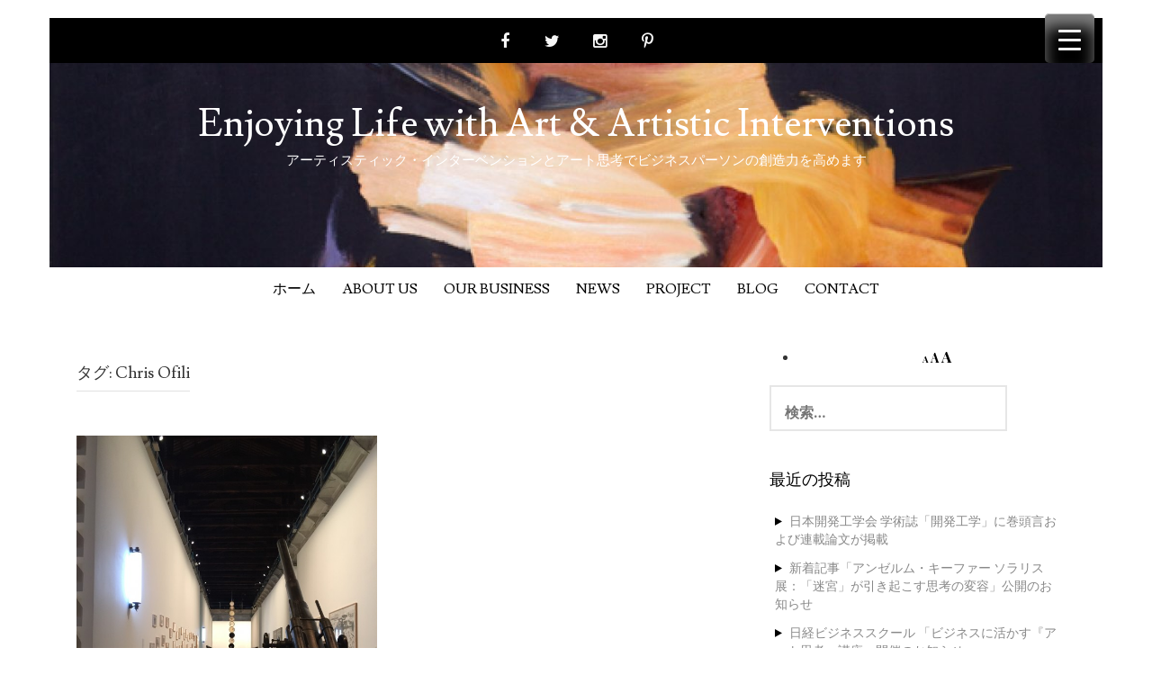

--- FILE ---
content_type: text/html; charset=UTF-8
request_url: https://eandk-associates.jp/tag/chris-ofili/
body_size: 16927
content:
<!DOCTYPE html>
<html lang="ja">
<head>
<meta charset="UTF-8">
<meta name="viewport" content="width=device-width, initial-scale=1">
<link rel="profile" href="http://gmpg.org/xfn/11">
<link rel="pingback" href="https://eandk-associates.jp/wp/xmlrpc.php">
<title>Chris Ofili | Enjoying Life with Art &amp; Artistic Interventions</title>
<meta name='robots' content='max-image-preview:large' />
<link rel='dns-prefetch' href='//www.googletagmanager.com' />
<link rel='dns-prefetch' href='//fonts.googleapis.com' />
<link rel="alternate" type="application/rss+xml" title="Enjoying Life with Art &amp; Artistic Interventions &raquo; フィード" href="https://eandk-associates.jp/feed/" />
<link rel="alternate" type="application/rss+xml" title="Enjoying Life with Art &amp; Artistic Interventions &raquo; コメントフィード" href="https://eandk-associates.jp/comments/feed/" />
<link rel="alternate" type="application/rss+xml" title="Enjoying Life with Art &amp; Artistic Interventions &raquo; Chris Ofili タグのフィード" href="https://eandk-associates.jp/tag/chris-ofili/feed/" />
<!-- SEO SIMPLE PACK 3.6.2 -->
<link rel="canonical" href="https://eandk-associates.jp/tag/chris-ofili/">
<meta property="og:locale" content="ja_JP">
<meta property="og:type" content="website">
<meta property="og:image" content="https://eandk-associates.jp/wp/wp-content/uploads/2023/12/pen-3481061_1280.jpg">
<meta property="og:title" content="Chris Ofili | Enjoying Life with Art &amp; Artistic Interventions">
<meta property="og:url" content="https://eandk-associates.jp/tag/chris-ofili/">
<meta property="og:site_name" content="Enjoying Life with Art &amp; Artistic Interventions">
<meta name="twitter:card" content="summary">
<!-- / SEO SIMPLE PACK -->
<!-- <link rel='stylesheet' id='wp-block-library-css' href='https://eandk-associates.jp/wp/wp-includes/css/dist/block-library/style.min.css?ver=6.6.2' type='text/css' media='all' /> -->
<link rel="stylesheet" type="text/css" href="//eandk-associates.jp/wp/wp-content/cache/wpfc-minified/lpjp64v7/l49k.css" media="all"/>
<style id='classic-theme-styles-inline-css' type='text/css'>
/*! This file is auto-generated */
.wp-block-button__link{color:#fff;background-color:#32373c;border-radius:9999px;box-shadow:none;text-decoration:none;padding:calc(.667em + 2px) calc(1.333em + 2px);font-size:1.125em}.wp-block-file__button{background:#32373c;color:#fff;text-decoration:none}
</style>
<style id='global-styles-inline-css' type='text/css'>
:root{--wp--preset--aspect-ratio--square: 1;--wp--preset--aspect-ratio--4-3: 4/3;--wp--preset--aspect-ratio--3-4: 3/4;--wp--preset--aspect-ratio--3-2: 3/2;--wp--preset--aspect-ratio--2-3: 2/3;--wp--preset--aspect-ratio--16-9: 16/9;--wp--preset--aspect-ratio--9-16: 9/16;--wp--preset--color--black: #000000;--wp--preset--color--cyan-bluish-gray: #abb8c3;--wp--preset--color--white: #ffffff;--wp--preset--color--pale-pink: #f78da7;--wp--preset--color--vivid-red: #cf2e2e;--wp--preset--color--luminous-vivid-orange: #ff6900;--wp--preset--color--luminous-vivid-amber: #fcb900;--wp--preset--color--light-green-cyan: #7bdcb5;--wp--preset--color--vivid-green-cyan: #00d084;--wp--preset--color--pale-cyan-blue: #8ed1fc;--wp--preset--color--vivid-cyan-blue: #0693e3;--wp--preset--color--vivid-purple: #9b51e0;--wp--preset--gradient--vivid-cyan-blue-to-vivid-purple: linear-gradient(135deg,rgba(6,147,227,1) 0%,rgb(155,81,224) 100%);--wp--preset--gradient--light-green-cyan-to-vivid-green-cyan: linear-gradient(135deg,rgb(122,220,180) 0%,rgb(0,208,130) 100%);--wp--preset--gradient--luminous-vivid-amber-to-luminous-vivid-orange: linear-gradient(135deg,rgba(252,185,0,1) 0%,rgba(255,105,0,1) 100%);--wp--preset--gradient--luminous-vivid-orange-to-vivid-red: linear-gradient(135deg,rgba(255,105,0,1) 0%,rgb(207,46,46) 100%);--wp--preset--gradient--very-light-gray-to-cyan-bluish-gray: linear-gradient(135deg,rgb(238,238,238) 0%,rgb(169,184,195) 100%);--wp--preset--gradient--cool-to-warm-spectrum: linear-gradient(135deg,rgb(74,234,220) 0%,rgb(151,120,209) 20%,rgb(207,42,186) 40%,rgb(238,44,130) 60%,rgb(251,105,98) 80%,rgb(254,248,76) 100%);--wp--preset--gradient--blush-light-purple: linear-gradient(135deg,rgb(255,206,236) 0%,rgb(152,150,240) 100%);--wp--preset--gradient--blush-bordeaux: linear-gradient(135deg,rgb(254,205,165) 0%,rgb(254,45,45) 50%,rgb(107,0,62) 100%);--wp--preset--gradient--luminous-dusk: linear-gradient(135deg,rgb(255,203,112) 0%,rgb(199,81,192) 50%,rgb(65,88,208) 100%);--wp--preset--gradient--pale-ocean: linear-gradient(135deg,rgb(255,245,203) 0%,rgb(182,227,212) 50%,rgb(51,167,181) 100%);--wp--preset--gradient--electric-grass: linear-gradient(135deg,rgb(202,248,128) 0%,rgb(113,206,126) 100%);--wp--preset--gradient--midnight: linear-gradient(135deg,rgb(2,3,129) 0%,rgb(40,116,252) 100%);--wp--preset--font-size--small: 13px;--wp--preset--font-size--medium: 20px;--wp--preset--font-size--large: 36px;--wp--preset--font-size--x-large: 42px;--wp--preset--spacing--20: 0.44rem;--wp--preset--spacing--30: 0.67rem;--wp--preset--spacing--40: 1rem;--wp--preset--spacing--50: 1.5rem;--wp--preset--spacing--60: 2.25rem;--wp--preset--spacing--70: 3.38rem;--wp--preset--spacing--80: 5.06rem;--wp--preset--shadow--natural: 6px 6px 9px rgba(0, 0, 0, 0.2);--wp--preset--shadow--deep: 12px 12px 50px rgba(0, 0, 0, 0.4);--wp--preset--shadow--sharp: 6px 6px 0px rgba(0, 0, 0, 0.2);--wp--preset--shadow--outlined: 6px 6px 0px -3px rgba(255, 255, 255, 1), 6px 6px rgba(0, 0, 0, 1);--wp--preset--shadow--crisp: 6px 6px 0px rgba(0, 0, 0, 1);}:where(.is-layout-flex){gap: 0.5em;}:where(.is-layout-grid){gap: 0.5em;}body .is-layout-flex{display: flex;}.is-layout-flex{flex-wrap: wrap;align-items: center;}.is-layout-flex > :is(*, div){margin: 0;}body .is-layout-grid{display: grid;}.is-layout-grid > :is(*, div){margin: 0;}:where(.wp-block-columns.is-layout-flex){gap: 2em;}:where(.wp-block-columns.is-layout-grid){gap: 2em;}:where(.wp-block-post-template.is-layout-flex){gap: 1.25em;}:where(.wp-block-post-template.is-layout-grid){gap: 1.25em;}.has-black-color{color: var(--wp--preset--color--black) !important;}.has-cyan-bluish-gray-color{color: var(--wp--preset--color--cyan-bluish-gray) !important;}.has-white-color{color: var(--wp--preset--color--white) !important;}.has-pale-pink-color{color: var(--wp--preset--color--pale-pink) !important;}.has-vivid-red-color{color: var(--wp--preset--color--vivid-red) !important;}.has-luminous-vivid-orange-color{color: var(--wp--preset--color--luminous-vivid-orange) !important;}.has-luminous-vivid-amber-color{color: var(--wp--preset--color--luminous-vivid-amber) !important;}.has-light-green-cyan-color{color: var(--wp--preset--color--light-green-cyan) !important;}.has-vivid-green-cyan-color{color: var(--wp--preset--color--vivid-green-cyan) !important;}.has-pale-cyan-blue-color{color: var(--wp--preset--color--pale-cyan-blue) !important;}.has-vivid-cyan-blue-color{color: var(--wp--preset--color--vivid-cyan-blue) !important;}.has-vivid-purple-color{color: var(--wp--preset--color--vivid-purple) !important;}.has-black-background-color{background-color: var(--wp--preset--color--black) !important;}.has-cyan-bluish-gray-background-color{background-color: var(--wp--preset--color--cyan-bluish-gray) !important;}.has-white-background-color{background-color: var(--wp--preset--color--white) !important;}.has-pale-pink-background-color{background-color: var(--wp--preset--color--pale-pink) !important;}.has-vivid-red-background-color{background-color: var(--wp--preset--color--vivid-red) !important;}.has-luminous-vivid-orange-background-color{background-color: var(--wp--preset--color--luminous-vivid-orange) !important;}.has-luminous-vivid-amber-background-color{background-color: var(--wp--preset--color--luminous-vivid-amber) !important;}.has-light-green-cyan-background-color{background-color: var(--wp--preset--color--light-green-cyan) !important;}.has-vivid-green-cyan-background-color{background-color: var(--wp--preset--color--vivid-green-cyan) !important;}.has-pale-cyan-blue-background-color{background-color: var(--wp--preset--color--pale-cyan-blue) !important;}.has-vivid-cyan-blue-background-color{background-color: var(--wp--preset--color--vivid-cyan-blue) !important;}.has-vivid-purple-background-color{background-color: var(--wp--preset--color--vivid-purple) !important;}.has-black-border-color{border-color: var(--wp--preset--color--black) !important;}.has-cyan-bluish-gray-border-color{border-color: var(--wp--preset--color--cyan-bluish-gray) !important;}.has-white-border-color{border-color: var(--wp--preset--color--white) !important;}.has-pale-pink-border-color{border-color: var(--wp--preset--color--pale-pink) !important;}.has-vivid-red-border-color{border-color: var(--wp--preset--color--vivid-red) !important;}.has-luminous-vivid-orange-border-color{border-color: var(--wp--preset--color--luminous-vivid-orange) !important;}.has-luminous-vivid-amber-border-color{border-color: var(--wp--preset--color--luminous-vivid-amber) !important;}.has-light-green-cyan-border-color{border-color: var(--wp--preset--color--light-green-cyan) !important;}.has-vivid-green-cyan-border-color{border-color: var(--wp--preset--color--vivid-green-cyan) !important;}.has-pale-cyan-blue-border-color{border-color: var(--wp--preset--color--pale-cyan-blue) !important;}.has-vivid-cyan-blue-border-color{border-color: var(--wp--preset--color--vivid-cyan-blue) !important;}.has-vivid-purple-border-color{border-color: var(--wp--preset--color--vivid-purple) !important;}.has-vivid-cyan-blue-to-vivid-purple-gradient-background{background: var(--wp--preset--gradient--vivid-cyan-blue-to-vivid-purple) !important;}.has-light-green-cyan-to-vivid-green-cyan-gradient-background{background: var(--wp--preset--gradient--light-green-cyan-to-vivid-green-cyan) !important;}.has-luminous-vivid-amber-to-luminous-vivid-orange-gradient-background{background: var(--wp--preset--gradient--luminous-vivid-amber-to-luminous-vivid-orange) !important;}.has-luminous-vivid-orange-to-vivid-red-gradient-background{background: var(--wp--preset--gradient--luminous-vivid-orange-to-vivid-red) !important;}.has-very-light-gray-to-cyan-bluish-gray-gradient-background{background: var(--wp--preset--gradient--very-light-gray-to-cyan-bluish-gray) !important;}.has-cool-to-warm-spectrum-gradient-background{background: var(--wp--preset--gradient--cool-to-warm-spectrum) !important;}.has-blush-light-purple-gradient-background{background: var(--wp--preset--gradient--blush-light-purple) !important;}.has-blush-bordeaux-gradient-background{background: var(--wp--preset--gradient--blush-bordeaux) !important;}.has-luminous-dusk-gradient-background{background: var(--wp--preset--gradient--luminous-dusk) !important;}.has-pale-ocean-gradient-background{background: var(--wp--preset--gradient--pale-ocean) !important;}.has-electric-grass-gradient-background{background: var(--wp--preset--gradient--electric-grass) !important;}.has-midnight-gradient-background{background: var(--wp--preset--gradient--midnight) !important;}.has-small-font-size{font-size: var(--wp--preset--font-size--small) !important;}.has-medium-font-size{font-size: var(--wp--preset--font-size--medium) !important;}.has-large-font-size{font-size: var(--wp--preset--font-size--large) !important;}.has-x-large-font-size{font-size: var(--wp--preset--font-size--x-large) !important;}
:where(.wp-block-post-template.is-layout-flex){gap: 1.25em;}:where(.wp-block-post-template.is-layout-grid){gap: 1.25em;}
:where(.wp-block-columns.is-layout-flex){gap: 2em;}:where(.wp-block-columns.is-layout-grid){gap: 2em;}
:root :where(.wp-block-pullquote){font-size: 1.5em;line-height: 1.6;}
</style>
<!-- <link rel='stylesheet' id='contact-form-7-css' href='https://eandk-associates.jp/wp/wp-content/plugins/contact-form-7/includes/css/styles.css?ver=6.0.6' type='text/css' media='all' /> -->
<link rel="stylesheet" type="text/css" href="//eandk-associates.jp/wp/wp-content/cache/wpfc-minified/kenl37wr/l49k.css" media="all"/>
<style id='responsive-menu-inline-css' type='text/css'>
/** This file is major component of this plugin so please don't try to edit here. */
#rmp_menu_trigger-3169 {
width: 55px;
height: 55px;
position: fixed;
top: 15px;
border-radius: 5px;
display: none;
text-decoration: none;
right: 5%;
background: #000;
transition: transform 0.5s, background-color 0.5s;
}
#rmp_menu_trigger-3169:hover, #rmp_menu_trigger-3169:focus {
background: #000;
text-decoration: unset;
}
#rmp_menu_trigger-3169.is-active {
background: #000;
}
#rmp_menu_trigger-3169 .rmp-trigger-box {
width: 25px;
color: #fff;
}
#rmp_menu_trigger-3169 .rmp-trigger-icon-active, #rmp_menu_trigger-3169 .rmp-trigger-text-open {
display: none;
}
#rmp_menu_trigger-3169.is-active .rmp-trigger-icon-active, #rmp_menu_trigger-3169.is-active .rmp-trigger-text-open {
display: inline;
}
#rmp_menu_trigger-3169.is-active .rmp-trigger-icon-inactive, #rmp_menu_trigger-3169.is-active .rmp-trigger-text {
display: none;
}
#rmp_menu_trigger-3169 .rmp-trigger-label {
color: #fff;
pointer-events: none;
line-height: 13px;
font-family: inherit;
font-size: 14px;
display: inline;
text-transform: inherit;
}
#rmp_menu_trigger-3169 .rmp-trigger-label.rmp-trigger-label-top {
display: block;
margin-bottom: 12px;
}
#rmp_menu_trigger-3169 .rmp-trigger-label.rmp-trigger-label-bottom {
display: block;
margin-top: 12px;
}
#rmp_menu_trigger-3169 .responsive-menu-pro-inner {
display: block;
}
#rmp_menu_trigger-3169 .rmp-trigger-icon-inactive .rmp-font-icon {
color: #fff;
}
#rmp_menu_trigger-3169 .responsive-menu-pro-inner, #rmp_menu_trigger-3169 .responsive-menu-pro-inner::before, #rmp_menu_trigger-3169 .responsive-menu-pro-inner::after {
width: 25px;
height: 3px;
background-color: #fff;
border-radius: 4px;
position: absolute;
}
#rmp_menu_trigger-3169 .rmp-trigger-icon-active .rmp-font-icon {
color: #fff;
}
#rmp_menu_trigger-3169.is-active .responsive-menu-pro-inner, #rmp_menu_trigger-3169.is-active .responsive-menu-pro-inner::before, #rmp_menu_trigger-3169.is-active .responsive-menu-pro-inner::after {
background-color: #fff;
}
#rmp_menu_trigger-3169:hover .rmp-trigger-icon-inactive .rmp-font-icon {
color: #fff;
}
#rmp_menu_trigger-3169:not(.is-active):hover .responsive-menu-pro-inner, #rmp_menu_trigger-3169:not(.is-active):hover .responsive-menu-pro-inner::before, #rmp_menu_trigger-3169:not(.is-active):hover .responsive-menu-pro-inner::after {
background-color: #fff;
}
#rmp_menu_trigger-3169 .responsive-menu-pro-inner::before {
top: 10px;
}
#rmp_menu_trigger-3169 .responsive-menu-pro-inner::after {
bottom: 10px;
}
#rmp_menu_trigger-3169.is-active .responsive-menu-pro-inner::after {
bottom: 0;
}
/* Hamburger menu styling */
@media screen and (max-width: 8000px) {
/** Menu Title Style */
/** Menu Additional Content Style */
#rmp_menu_trigger-3169 {
display: block;
}
#rmp-container-3169 {
position: fixed;
top: 0;
margin: 0;
transition: transform 0.5s;
overflow: auto;
display: block;
width: 75%;
background-color: #212121;
background-image: url("");
height: 100%;
left: 0;
padding-top: 0px;
padding-left: 0px;
padding-bottom: 0px;
padding-right: 0px;
}
#rmp-menu-wrap-3169 {
padding-top: 0px;
padding-left: 0px;
padding-bottom: 0px;
padding-right: 0px;
background-color: #212121;
}
#rmp-menu-wrap-3169 .rmp-menu, #rmp-menu-wrap-3169 .rmp-submenu {
width: 100%;
box-sizing: border-box;
margin: 0;
padding: 0;
}
#rmp-menu-wrap-3169 .rmp-submenu-depth-1 .rmp-menu-item-link {
padding-left: 10%;
}
#rmp-menu-wrap-3169 .rmp-submenu-depth-2 .rmp-menu-item-link {
padding-left: 15%;
}
#rmp-menu-wrap-3169 .rmp-submenu-depth-3 .rmp-menu-item-link {
padding-left: 20%;
}
#rmp-menu-wrap-3169 .rmp-submenu-depth-4 .rmp-menu-item-link {
padding-left: 25%;
}
#rmp-menu-wrap-3169 .rmp-submenu.rmp-submenu-open {
display: block;
}
#rmp-menu-wrap-3169 .rmp-menu-item {
width: 100%;
list-style: none;
margin: 0;
}
#rmp-menu-wrap-3169 .rmp-menu-item-link {
height: 40px;
line-height: 40px;
font-size: 13px;
border-bottom: 1px solid #212121;
font-family: inherit;
color: #fff;
text-align: left;
background-color: #212121;
font-weight: normal;
letter-spacing: 0px;
display: block;
box-sizing: border-box;
width: 100%;
text-decoration: none;
position: relative;
overflow: hidden;
transition: background-color 0.5s, border-color 0.5s, 0.5s;
padding: 0 5%;
padding-right: 50px;
}
#rmp-menu-wrap-3169 .rmp-menu-item-link:after, #rmp-menu-wrap-3169 .rmp-menu-item-link:before {
display: none;
}
#rmp-menu-wrap-3169 .rmp-menu-item-link:hover, #rmp-menu-wrap-3169 .rmp-menu-item-link:focus {
color: #fff;
border-color: #212121;
background-color: #3f3f3f;
}
#rmp-menu-wrap-3169 .rmp-menu-item-link:focus {
outline: none;
border-color: unset;
box-shadow: unset;
}
#rmp-menu-wrap-3169 .rmp-menu-item-link .rmp-font-icon {
height: 40px;
line-height: 40px;
margin-right: 10px;
font-size: 13px;
}
#rmp-menu-wrap-3169 .rmp-menu-current-item .rmp-menu-item-link {
color: #fff;
border-color: #212121;
background-color: #212121;
}
#rmp-menu-wrap-3169 .rmp-menu-current-item .rmp-menu-item-link:hover, #rmp-menu-wrap-3169 .rmp-menu-current-item .rmp-menu-item-link:focus {
color: #fff;
border-color: #3f3f3f;
background-color: #3f3f3f;
}
#rmp-menu-wrap-3169 .rmp-menu-subarrow {
position: absolute;
top: 0;
bottom: 0;
text-align: center;
overflow: hidden;
background-size: cover;
overflow: hidden;
right: 0;
border-left-style: solid;
border-left-color: #212121;
border-left-width: 1px;
height: 39px;
width: 40px;
color: #fff;
background-color: #212121;
}
#rmp-menu-wrap-3169 .rmp-menu-subarrow svg {
fill: #fff;
}
#rmp-menu-wrap-3169 .rmp-menu-subarrow:hover {
color: #fff;
border-color: #3f3f3f;
background-color: #3f3f3f;
}
#rmp-menu-wrap-3169 .rmp-menu-subarrow:hover svg {
fill: #fff;
}
#rmp-menu-wrap-3169 .rmp-menu-subarrow .rmp-font-icon {
margin-right: unset;
}
#rmp-menu-wrap-3169 .rmp-menu-subarrow * {
vertical-align: middle;
line-height: 39px;
}
#rmp-menu-wrap-3169 .rmp-menu-subarrow-active {
display: block;
background-size: cover;
color: #fff;
border-color: #212121;
background-color: #212121;
}
#rmp-menu-wrap-3169 .rmp-menu-subarrow-active svg {
fill: #fff;
}
#rmp-menu-wrap-3169 .rmp-menu-subarrow-active:hover {
color: #fff;
border-color: #3f3f3f;
background-color: #3f3f3f;
}
#rmp-menu-wrap-3169 .rmp-menu-subarrow-active:hover svg {
fill: #fff;
}
#rmp-menu-wrap-3169 .rmp-submenu {
display: none;
}
#rmp-menu-wrap-3169 .rmp-submenu .rmp-menu-item-link {
height: 40px;
line-height: 40px;
letter-spacing: 0px;
font-size: 13px;
border-bottom: 1px solid #212121;
font-family: inherit;
font-weight: normal;
color: #fff;
text-align: left;
background-color: #212121;
}
#rmp-menu-wrap-3169 .rmp-submenu .rmp-menu-item-link:hover, #rmp-menu-wrap-3169 .rmp-submenu .rmp-menu-item-link:focus {
color: #fff;
border-color: #212121;
background-color: #3f3f3f;
}
#rmp-menu-wrap-3169 .rmp-submenu .rmp-menu-current-item .rmp-menu-item-link {
color: #fff;
border-color: #212121;
background-color: #212121;
}
#rmp-menu-wrap-3169 .rmp-submenu .rmp-menu-current-item .rmp-menu-item-link:hover, #rmp-menu-wrap-3169 .rmp-submenu .rmp-menu-current-item .rmp-menu-item-link:focus {
color: #fff;
border-color: #3f3f3f;
background-color: #3f3f3f;
}
#rmp-menu-wrap-3169 .rmp-submenu .rmp-menu-subarrow {
right: 0;
border-right: unset;
border-left-style: solid;
border-left-color: #212121;
border-left-width: 1px;
height: 39px;
line-height: 39px;
width: 40px;
color: #fff;
background-color: #212121;
}
#rmp-menu-wrap-3169 .rmp-submenu .rmp-menu-subarrow:hover {
color: #fff;
border-color: #3f3f3f;
background-color: #3f3f3f;
}
#rmp-menu-wrap-3169 .rmp-submenu .rmp-menu-subarrow-active {
color: #fff;
border-color: #212121;
background-color: #212121;
}
#rmp-menu-wrap-3169 .rmp-submenu .rmp-menu-subarrow-active:hover {
color: #fff;
border-color: #3f3f3f;
background-color: #3f3f3f;
}
#rmp-menu-wrap-3169 .rmp-menu-item-description {
margin: 0;
padding: 5px 5%;
opacity: 0.8;
color: #fff;
}
#rmp-search-box-3169 {
display: block;
padding-top: 0px;
padding-left: 5%;
padding-bottom: 0px;
padding-right: 5%;
}
#rmp-search-box-3169 .rmp-search-form {
margin: 0;
}
#rmp-search-box-3169 .rmp-search-box {
background: #fff;
border: 1px solid #dadada;
color: #333;
width: 100%;
padding: 0 5%;
border-radius: 30px;
height: 45px;
-webkit-appearance: none;
}
#rmp-search-box-3169 .rmp-search-box::placeholder {
color: #C7C7CD;
}
#rmp-search-box-3169 .rmp-search-box:focus {
background-color: #fff;
outline: 2px solid #dadada;
color: #333;
}
#rmp-menu-title-3169 {
background-color: #212121;
color: #fff;
text-align: left;
font-size: 13px;
padding-top: 10%;
padding-left: 5%;
padding-bottom: 0%;
padding-right: 5%;
font-weight: 400;
transition: background-color 0.5s, border-color 0.5s, color 0.5s;
}
#rmp-menu-title-3169:hover {
background-color: #212121;
color: #fff;
}
#rmp-menu-title-3169 > .rmp-menu-title-link {
color: #fff;
width: 100%;
background-color: unset;
text-decoration: none;
}
#rmp-menu-title-3169 > .rmp-menu-title-link:hover {
color: #fff;
}
#rmp-menu-title-3169 .rmp-font-icon {
font-size: 13px;
}
#rmp-menu-additional-content-3169 {
padding-top: 0px;
padding-left: 5%;
padding-bottom: 0px;
padding-right: 5%;
color: #fff;
text-align: center;
font-size: 16px;
}
}
/**
This file contents common styling of menus.
*/
.rmp-container {
display: none;
visibility: visible;
padding: 0px 0px 0px 0px;
z-index: 99998;
transition: all 0.3s;
/** Scrolling bar in menu setting box **/
}
.rmp-container.rmp-fade-top, .rmp-container.rmp-fade-left, .rmp-container.rmp-fade-right, .rmp-container.rmp-fade-bottom {
display: none;
}
.rmp-container.rmp-slide-left, .rmp-container.rmp-push-left {
transform: translateX(-100%);
-ms-transform: translateX(-100%);
-webkit-transform: translateX(-100%);
-moz-transform: translateX(-100%);
}
.rmp-container.rmp-slide-left.rmp-menu-open, .rmp-container.rmp-push-left.rmp-menu-open {
transform: translateX(0);
-ms-transform: translateX(0);
-webkit-transform: translateX(0);
-moz-transform: translateX(0);
}
.rmp-container.rmp-slide-right, .rmp-container.rmp-push-right {
transform: translateX(100%);
-ms-transform: translateX(100%);
-webkit-transform: translateX(100%);
-moz-transform: translateX(100%);
}
.rmp-container.rmp-slide-right.rmp-menu-open, .rmp-container.rmp-push-right.rmp-menu-open {
transform: translateX(0);
-ms-transform: translateX(0);
-webkit-transform: translateX(0);
-moz-transform: translateX(0);
}
.rmp-container.rmp-slide-top, .rmp-container.rmp-push-top {
transform: translateY(-100%);
-ms-transform: translateY(-100%);
-webkit-transform: translateY(-100%);
-moz-transform: translateY(-100%);
}
.rmp-container.rmp-slide-top.rmp-menu-open, .rmp-container.rmp-push-top.rmp-menu-open {
transform: translateY(0);
-ms-transform: translateY(0);
-webkit-transform: translateY(0);
-moz-transform: translateY(0);
}
.rmp-container.rmp-slide-bottom, .rmp-container.rmp-push-bottom {
transform: translateY(100%);
-ms-transform: translateY(100%);
-webkit-transform: translateY(100%);
-moz-transform: translateY(100%);
}
.rmp-container.rmp-slide-bottom.rmp-menu-open, .rmp-container.rmp-push-bottom.rmp-menu-open {
transform: translateX(0);
-ms-transform: translateX(0);
-webkit-transform: translateX(0);
-moz-transform: translateX(0);
}
.rmp-container::-webkit-scrollbar {
width: 0px;
}
.rmp-container ::-webkit-scrollbar-track {
box-shadow: inset 0 0 5px transparent;
}
.rmp-container ::-webkit-scrollbar-thumb {
background: transparent;
}
.rmp-container ::-webkit-scrollbar-thumb:hover {
background: transparent;
}
.rmp-container .rmp-menu-wrap .rmp-menu {
transition: none;
border-radius: 0;
box-shadow: none;
background: none;
border: 0;
bottom: auto;
box-sizing: border-box;
clip: auto;
color: #666;
display: block;
float: none;
font-family: inherit;
font-size: 14px;
height: auto;
left: auto;
line-height: 1.7;
list-style-type: none;
margin: 0;
min-height: auto;
max-height: none;
opacity: 1;
outline: none;
overflow: visible;
padding: 0;
position: relative;
pointer-events: auto;
right: auto;
text-align: left;
text-decoration: none;
text-indent: 0;
text-transform: none;
transform: none;
top: auto;
visibility: inherit;
width: auto;
word-wrap: break-word;
white-space: normal;
}
.rmp-container .rmp-menu-additional-content {
display: block;
word-break: break-word;
}
.rmp-container .rmp-menu-title {
display: flex;
flex-direction: column;
}
.rmp-container .rmp-menu-title .rmp-menu-title-image {
max-width: 100%;
margin-bottom: 15px;
display: block;
margin: auto;
margin-bottom: 15px;
}
button.rmp_menu_trigger {
z-index: 999999;
overflow: hidden;
outline: none;
border: 0;
display: none;
margin: 0;
transition: transform 0.5s, background-color 0.5s;
padding: 0;
}
button.rmp_menu_trigger .responsive-menu-pro-inner::before, button.rmp_menu_trigger .responsive-menu-pro-inner::after {
content: "";
display: block;
}
button.rmp_menu_trigger .responsive-menu-pro-inner::before {
top: 10px;
}
button.rmp_menu_trigger .responsive-menu-pro-inner::after {
bottom: 10px;
}
button.rmp_menu_trigger .rmp-trigger-box {
width: 40px;
display: inline-block;
position: relative;
pointer-events: none;
vertical-align: super;
}
/*  Menu Trigger Boring Animation */
.rmp-menu-trigger-boring .responsive-menu-pro-inner {
transition-property: none;
}
.rmp-menu-trigger-boring .responsive-menu-pro-inner::after, .rmp-menu-trigger-boring .responsive-menu-pro-inner::before {
transition-property: none;
}
.rmp-menu-trigger-boring.is-active .responsive-menu-pro-inner {
transform: rotate(45deg);
}
.rmp-menu-trigger-boring.is-active .responsive-menu-pro-inner:before {
top: 0;
opacity: 0;
}
.rmp-menu-trigger-boring.is-active .responsive-menu-pro-inner:after {
bottom: 0;
transform: rotate(-90deg);
}
</style>
<!-- <link rel='stylesheet' id='dashicons-css' href='https://eandk-associates.jp/wp/wp-includes/css/dashicons.min.css?ver=6.6.2' type='text/css' media='all' /> -->
<!-- <link rel='stylesheet' id='ez-toc-css' href='https://eandk-associates.jp/wp/wp-content/plugins/easy-table-of-contents/assets/css/screen.min.css?ver=2.0.74' type='text/css' media='all' /> -->
<link rel="stylesheet" type="text/css" href="//eandk-associates.jp/wp/wp-content/cache/wpfc-minified/9hqer7b6/l49k.css" media="all"/>
<style id='ez-toc-inline-css' type='text/css'>
div#ez-toc-container .ez-toc-title {font-size: 120%;}div#ez-toc-container .ez-toc-title {font-weight: 500;}div#ez-toc-container ul li , div#ez-toc-container ul li a {font-size: 100%;}div#ez-toc-container ul li , div#ez-toc-container ul li a {font-weight: 500;}div#ez-toc-container nav ul ul li {font-size: 100%;}
.ez-toc-container-direction {direction: ltr;}.ez-toc-counter ul{counter-reset: item ;}.ez-toc-counter nav ul li a::before {content: counters(item, '.', decimal) '. ';display: inline-block;counter-increment: item;flex-grow: 0;flex-shrink: 0;margin-right: .2em; float: left; }.ez-toc-widget-direction {direction: ltr;}.ez-toc-widget-container ul{counter-reset: item ;}.ez-toc-widget-container nav ul li a::before {content: counters(item, '.', decimal) '. ';display: inline-block;counter-increment: item;flex-grow: 0;flex-shrink: 0;margin-right: .2em; float: left; }
</style>
<!-- <link rel='stylesheet' id='madhat-style-css' href='https://eandk-associates.jp/wp/wp-content/themes/madhat-plus/style.css?ver=6.6.2' type='text/css' media='all' /> -->
<link rel="stylesheet" type="text/css" href="//eandk-associates.jp/wp/wp-content/cache/wpfc-minified/8wml63yv/l49k.css" media="all"/>
<link rel='stylesheet' id='madhat-title-font-css' href='//fonts.googleapis.com/css?family=Lusitana%3A100%2C300%2C400%2C700&#038;ver=6.6.2' type='text/css' media='all' />
<link rel='stylesheet' id='madhat-body-font-css' href='//fonts.googleapis.com/css?family=Playfair+Display%3A100%2C300%2C400%2C700&#038;ver=6.6.2' type='text/css' media='all' />
<!-- <link rel='stylesheet' id='madhat-fontawesome-style-css' href='https://eandk-associates.jp/wp/wp-content/themes/madhat-plus/assets/font-awesome/css/font-awesome.min.css?ver=6.6.2' type='text/css' media='all' /> -->
<!-- <link rel='stylesheet' id='madhat-nivo-style-css' href='https://eandk-associates.jp/wp/wp-content/themes/madhat-plus/assets/css/nivo-slider.css?ver=6.6.2' type='text/css' media='all' /> -->
<!-- <link rel='stylesheet' id='madhat-nivo-skin-style-css' href='https://eandk-associates.jp/wp/wp-content/themes/madhat-plus/assets/css/nivo-default/default.css?ver=6.6.2' type='text/css' media='all' /> -->
<!-- <link rel='stylesheet' id='madhat-bootstrap-style-css' href='https://eandk-associates.jp/wp/wp-content/themes/madhat-plus/assets/bootstrap/css/bootstrap.min.css?ver=6.6.2' type='text/css' media='all' /> -->
<!-- <link rel='stylesheet' id='madhat-hover-style-css' href='https://eandk-associates.jp/wp/wp-content/themes/madhat-plus/assets/css/hover.min.css?ver=6.6.2' type='text/css' media='all' /> -->
<!-- <link rel='stylesheet' id='madhat-main-theme-style-css' href='https://eandk-associates.jp/wp/wp-content/themes/madhat-plus/assets/css/default.css?ver=6.6.2' type='text/css' media='all' /> -->
<link rel="stylesheet" type="text/css" href="//eandk-associates.jp/wp/wp-content/cache/wpfc-minified/4av044z/l49k.css" media="all"/>
<style id='akismet-widget-style-inline-css' type='text/css'>
.a-stats {
--akismet-color-mid-green: #357b49;
--akismet-color-white: #fff;
--akismet-color-light-grey: #f6f7f7;
max-width: 350px;
width: auto;
}
.a-stats * {
all: unset;
box-sizing: border-box;
}
.a-stats strong {
font-weight: 600;
}
.a-stats a.a-stats__link,
.a-stats a.a-stats__link:visited,
.a-stats a.a-stats__link:active {
background: var(--akismet-color-mid-green);
border: none;
box-shadow: none;
border-radius: 8px;
color: var(--akismet-color-white);
cursor: pointer;
display: block;
font-family: -apple-system, BlinkMacSystemFont, 'Segoe UI', 'Roboto', 'Oxygen-Sans', 'Ubuntu', 'Cantarell', 'Helvetica Neue', sans-serif;
font-weight: 500;
padding: 12px;
text-align: center;
text-decoration: none;
transition: all 0.2s ease;
}
/* Extra specificity to deal with TwentyTwentyOne focus style */
.widget .a-stats a.a-stats__link:focus {
background: var(--akismet-color-mid-green);
color: var(--akismet-color-white);
text-decoration: none;
}
.a-stats a.a-stats__link:hover {
filter: brightness(110%);
box-shadow: 0 4px 12px rgba(0, 0, 0, 0.06), 0 0 2px rgba(0, 0, 0, 0.16);
}
.a-stats .count {
color: var(--akismet-color-white);
display: block;
font-size: 1.5em;
line-height: 1.4;
padding: 0 13px;
white-space: nowrap;
}
</style>
<script src='//eandk-associates.jp/wp/wp-content/cache/wpfc-minified/6z9ojkgn/l49l.js' type="text/javascript"></script>
<!-- <script type="text/javascript" src="https://eandk-associates.jp/wp/wp-includes/js/jquery/jquery.min.js?ver=3.7.1" id="jquery-core-js"></script> -->
<!-- <script type="text/javascript" src="https://eandk-associates.jp/wp/wp-includes/js/jquery/jquery-migrate.min.js?ver=3.4.1" id="jquery-migrate-js"></script> -->
<!-- <script type="text/javascript" src="https://eandk-associates.jp/wp/wp-content/plugins/font-resizer/js/jquery.cookie.js?ver=6.6.2" id="fontResizerCookie-js"></script> -->
<!-- <script type="text/javascript" src="https://eandk-associates.jp/wp/wp-content/plugins/font-resizer/js/jquery.fontsize.js?ver=6.6.2" id="fontResizer-js"></script> -->
<!-- <script type="text/javascript" src="https://eandk-associates.jp/wp/wp-content/plugins/font-resizer/js/main.js?ver=6.6.2" id="fontResizerPlugin-js"></script> -->
<script type="text/javascript" id="rmp_menu_scripts-js-extra">
/* <![CDATA[ */
var rmp_menu = {"ajaxURL":"https:\/\/eandk-associates.jp\/wp\/wp-admin\/admin-ajax.php","wp_nonce":"6e1f713c0e","menu":[{"menu_theme":null,"theme_type":"default","theme_location_menu":"","submenu_submenu_arrow_width":"40","submenu_submenu_arrow_width_unit":"px","submenu_submenu_arrow_height":"39","submenu_submenu_arrow_height_unit":"px","submenu_arrow_position":"right","submenu_sub_arrow_background_colour":"#212121","submenu_sub_arrow_background_hover_colour":"#3f3f3f","submenu_sub_arrow_background_colour_active":"#212121","submenu_sub_arrow_background_hover_colour_active":"#3f3f3f","submenu_sub_arrow_border_width":"1","submenu_sub_arrow_border_width_unit":"px","submenu_sub_arrow_border_colour":"#212121","submenu_sub_arrow_border_hover_colour":"#3f3f3f","submenu_sub_arrow_border_colour_active":"#212121","submenu_sub_arrow_border_hover_colour_active":"#3f3f3f","submenu_sub_arrow_shape_colour":"#fff","submenu_sub_arrow_shape_hover_colour":"#fff","submenu_sub_arrow_shape_colour_active":"#fff","submenu_sub_arrow_shape_hover_colour_active":"#fff","use_header_bar":"off","header_bar_items_order":"{\"logo\":\"on\",\"title\":\"on\",\"search\":\"on\",\"html content\":\"on\"}","header_bar_title":null,"header_bar_html_content":null,"header_bar_logo":null,"header_bar_logo_link":null,"header_bar_logo_width":null,"header_bar_logo_width_unit":"%","header_bar_logo_height":null,"header_bar_logo_height_unit":"px","header_bar_height":"80","header_bar_height_unit":"px","header_bar_padding":{"top":"0px","right":"5%","bottom":"0px","left":"5%"},"header_bar_font":null,"header_bar_font_size":"14","header_bar_font_size_unit":"px","header_bar_text_color":"#ffffff","header_bar_background_color":"#ffffff","header_bar_breakpoint":"800","header_bar_position_type":"fixed","header_bar_adjust_page":null,"header_bar_scroll_enable":"off","header_bar_scroll_background_color":"#36bdf6","mobile_breakpoint":"600","tablet_breakpoint":"8000","transition_speed":"0.5","sub_menu_speed":"0.2","show_menu_on_page_load":"","menu_disable_scrolling":"off","menu_overlay":"off","menu_overlay_colour":"rgba(0,0,0,0.7)","desktop_menu_width":"","desktop_menu_width_unit":"px","desktop_menu_positioning":"fixed","desktop_menu_side":"","desktop_menu_to_hide":"","use_current_theme_location":"off","mega_menu":{"225":"off","227":"off","229":"off","228":"off","226":"off"},"desktop_submenu_open_animation":"","desktop_submenu_open_animation_speed":"0ms","desktop_submenu_open_on_click":"","desktop_menu_hide_and_show":"","menu_name":"Default Menu","menu_to_use":"","different_menu_for_mobile":"off","menu_to_use_in_mobile":"main-menu","use_mobile_menu":"on","use_tablet_menu":"on","use_desktop_menu":"","menu_display_on":"all-pages","menu_to_hide":"","submenu_descriptions_on":"","custom_walker":null,"menu_background_colour":"#212121","menu_depth":"5","smooth_scroll_on":"off","smooth_scroll_speed":"500","menu_font_icons":[],"menu_links_height":"40","menu_links_height_unit":"px","menu_links_line_height":"40","menu_links_line_height_unit":"px","menu_depth_0":"5","menu_depth_0_unit":"%","menu_font_size":"13","menu_font_size_unit":"px","menu_font":null,"menu_font_weight":"normal","menu_text_alignment":"left","menu_text_letter_spacing":"","menu_word_wrap":"off","menu_link_colour":"#fff","menu_link_hover_colour":"#fff","menu_current_link_colour":"#fff","menu_current_link_hover_colour":"#fff","menu_item_background_colour":"#212121","menu_item_background_hover_colour":"#3f3f3f","menu_current_item_background_colour":"#212121","menu_current_item_background_hover_colour":"#3f3f3f","menu_border_width":"1","menu_border_width_unit":"px","menu_item_border_colour":"#212121","menu_item_border_colour_hover":"#212121","menu_current_item_border_colour":"#212121","menu_current_item_border_hover_colour":"#3f3f3f","submenu_links_height":"40","submenu_links_height_unit":"px","submenu_links_line_height":"40","submenu_links_line_height_unit":"px","menu_depth_side":"left","menu_depth_1":"10","menu_depth_1_unit":"%","menu_depth_2":"15","menu_depth_2_unit":"%","menu_depth_3":"20","menu_depth_3_unit":"%","menu_depth_4":"25","menu_depth_4_unit":"%","submenu_item_background_colour":"#212121","submenu_item_background_hover_colour":"#3f3f3f","submenu_current_item_background_colour":"#212121","submenu_current_item_background_hover_colour":"#3f3f3f","submenu_border_width":"1","submenu_border_width_unit":"px","submenu_item_border_colour":"#212121","submenu_item_border_colour_hover":"#212121","submenu_current_item_border_colour":"#212121","submenu_current_item_border_hover_colour":"#3f3f3f","submenu_font_size":"13","submenu_font_size_unit":"px","submenu_font":null,"submenu_font_weight":"normal","submenu_text_letter_spacing":"","submenu_text_alignment":"left","submenu_link_colour":"#fff","submenu_link_hover_colour":"#fff","submenu_current_link_colour":"#fff","submenu_current_link_hover_colour":"#fff","inactive_arrow_shape":"\u25bc","active_arrow_shape":"\u25b2","inactive_arrow_font_icon":"","active_arrow_font_icon":"","inactive_arrow_image":"","active_arrow_image":"","submenu_arrow_width":"40","submenu_arrow_width_unit":"px","submenu_arrow_height":"39","submenu_arrow_height_unit":"px","arrow_position":"right","menu_sub_arrow_shape_colour":"#fff","menu_sub_arrow_shape_hover_colour":"#fff","menu_sub_arrow_shape_colour_active":"#fff","menu_sub_arrow_shape_hover_colour_active":"#fff","menu_sub_arrow_border_width":"1","menu_sub_arrow_border_width_unit":"px","menu_sub_arrow_border_colour":"#212121","menu_sub_arrow_border_hover_colour":"#3f3f3f","menu_sub_arrow_border_colour_active":"#212121","menu_sub_arrow_border_hover_colour_active":"#3f3f3f","menu_sub_arrow_background_colour":"#212121","menu_sub_arrow_background_hover_colour":"#3f3f3f","menu_sub_arrow_background_colour_active":"#212121","menu_sub_arrow_background_hover_colour_active":"#3f3f3f","fade_submenus":"off","fade_submenus_side":"left","fade_submenus_delay":"100","fade_submenus_speed":"500","use_slide_effect":"off","slide_effect_back_to_text":"Back","accordion_animation":"off","auto_expand_all_submenus":"off","auto_expand_current_submenus":"off","menu_item_click_to_trigger_submenu":"off","button_width":"55","button_width_unit":"px","button_height":"55","button_height_unit":"px","button_background_colour":"#000","button_background_colour_hover":"#000","button_background_colour_active":"#000","toggle_button_border_radius":"5","button_transparent_background":"off","button_left_or_right":"right","button_position_type":"fixed","button_distance_from_side":"5","button_distance_from_side_unit":"%","button_top":"15","button_top_unit":"px","button_push_with_animation":"off","button_click_animation":"boring","button_line_margin":"5","button_line_margin_unit":"px","button_line_width":"25","button_line_width_unit":"px","button_line_height":"3","button_line_height_unit":"px","button_line_colour":"#fff","button_line_colour_hover":"#fff","button_line_colour_active":"#fff","button_font_icon":null,"button_font_icon_when_clicked":null,"button_image":null,"button_image_when_clicked":null,"button_title":null,"button_title_open":null,"button_title_position":"left","menu_container_columns":"","button_font":null,"button_font_size":"14","button_font_size_unit":"px","button_title_line_height":"13","button_title_line_height_unit":"px","button_text_colour":"#fff","button_trigger_type_click":"on","button_trigger_type_hover":"off","button_click_trigger":"#responsive-menu-button","items_order":{"title":"on","menu":"on","search":"on","additional content":"on"},"menu_title":null,"menu_title_link":null,"menu_title_link_location":"_self","menu_title_image":null,"menu_title_font_icon":null,"menu_title_section_padding":{"top":"10%","right":"5%","bottom":"0%","left":"5%"},"menu_title_background_colour":"#212121","menu_title_background_hover_colour":"#212121","menu_title_font_size":"13","menu_title_font_size_unit":"px","menu_title_alignment":"left","menu_title_font_weight":"400","menu_title_font_family":"","menu_title_colour":"#fff","menu_title_hover_colour":"#fff","menu_title_image_width":null,"menu_title_image_width_unit":"%","menu_title_image_height":null,"menu_title_image_height_unit":"px","menu_additional_content":null,"menu_additional_section_padding":{"left":"5%","top":"0px","right":"5%","bottom":"0px"},"menu_additional_content_font_size":"16","menu_additional_content_font_size_unit":"px","menu_additional_content_alignment":"center","menu_additional_content_colour":"#fff","menu_search_box_text":"Search","menu_search_box_code":"","menu_search_section_padding":{"left":"5%","top":"0px","right":"5%","bottom":"0px"},"menu_search_box_height":"45","menu_search_box_height_unit":"px","menu_search_box_border_radius":"30","menu_search_box_text_colour":"#333","menu_search_box_background_colour":"#fff","menu_search_box_placeholder_colour":"#C7C7CD","menu_search_box_border_colour":"#dadada","menu_section_padding":{"top":"0px","right":"0px","bottom":"0px","left":"0px"},"menu_width":"75","menu_width_unit":"%","menu_maximum_width":null,"menu_maximum_width_unit":"px","menu_minimum_width":null,"menu_minimum_width_unit":"px","menu_auto_height":"off","menu_container_padding":{"top":"0px","right":"0px","bottom":"0px","left":"0px"},"menu_container_background_colour":"#212121","menu_background_image":"","animation_type":"slide","menu_appear_from":"left","animation_speed":"0.5","page_wrapper":null,"menu_close_on_body_click":"off","menu_close_on_scroll":"off","menu_close_on_link_click":"off","enable_touch_gestures":"","breakpoint":"8000","menu_depth_5":"30","menu_depth_5_unit":"%","keyboard_shortcut_close_menu":"27,37","keyboard_shortcut_open_menu":"32,39","button_image_alt":null,"button_image_alt_when_clicked":null,"button_font_icon_type":"font-awesome","button_font_icon_when_clicked_type":"font-awesome","button_trigger_type":"click","active_arrow_image_alt":"","inactive_arrow_image_alt":"","active_arrow_font_icon_type":"font-awesome","inactive_arrow_font_icon_type":"font-awesome","menu_adjust_for_wp_admin_bar":"off","menu_title_image_alt":null,"menu_title_font_icon_type":"font-awesome","minify_scripts":"off","scripts_in_footer":"off","external_files":"off","remove_fontawesome":"","remove_bootstrap":"","shortcode":"off","mobile_only":"off","hide_on_mobile":"off","hide_on_desktop":"off","excluded_pages":null,"custom_css":null,"desktop_menu_options":"{}","single_menu_height":"80","single_menu_height_unit":"px","single_menu_line_height":"80","single_menu_line_height_unit":"px","single_menu_font":null,"single_menu_font_size":"14","single_menu_font_size_unit":"px","single_menu_submenu_height":null,"single_menu_submenu_height_unit":"auto","single_menu_submenu_line_height":"40","single_menu_submenu_line_height_unit":"px","single_menu_submenu_font":null,"single_menu_submenu_font_size":"12","single_menu_submenu_font_size_unit":"px","single_menu_item_link_colour":"#000000","single_menu_item_link_colour_hover":"#000000","single_menu_item_background_colour":"#ffffff","single_menu_item_background_colour_hover":"#ffffff","single_menu_item_submenu_link_colour":"#000000","single_menu_item_submenu_link_colour_hover":"#000000","single_menu_item_submenu_background_colour":"#ffffff","single_menu_item_submenu_background_colour_hover":"#ffffff","header_bar_logo_alt":"","admin_theme":"dark","menu_title_padding":{"left":"5%","top":"0px","right":"5%","bottom":"0px"},"menu_id":3169,"active_toggle_contents":"\u25b2","inactive_toggle_contents":"\u25bc"}]};
/* ]]> */
</script>
<script src='//eandk-associates.jp/wp/wp-content/cache/wpfc-minified/8wjbj35u/l49l.js' type="text/javascript"></script>
<!-- <script type="text/javascript" src="https://eandk-associates.jp/wp/wp-content/plugins/responsive-menu/v4.0.0/assets/js/rmp-menu.js?ver=4.5.1" id="rmp_menu_scripts-js"></script> -->
<!-- <script type="text/javascript" src="https://eandk-associates.jp/wp/wp-content/themes/madhat-plus/js/custom.js?ver=6.6.2" id="madhat-custom-js-js"></script> -->
<!-- Site Kit によって追加された Google タグ（gtag.js）スニペット -->
<!-- Google アナリティクス スニペット (Site Kit が追加) -->
<script type="text/javascript" src="https://www.googletagmanager.com/gtag/js?id=G-Y2847BE4WV" id="google_gtagjs-js" async></script>
<script type="text/javascript" id="google_gtagjs-js-after">
/* <![CDATA[ */
window.dataLayer = window.dataLayer || [];function gtag(){dataLayer.push(arguments);}
gtag("set","linker",{"domains":["eandk-associates.jp"]});
gtag("js", new Date());
gtag("set", "developer_id.dZTNiMT", true);
gtag("config", "G-Y2847BE4WV");
/* ]]> */
</script>
<!-- Site Kit によって追加された終了 Google タグ（gtag.js）スニペット -->
<link rel="https://api.w.org/" href="https://eandk-associates.jp/wp-json/" /><link rel="alternate" title="JSON" type="application/json" href="https://eandk-associates.jp/wp-json/wp/v2/tags/136" /><link rel="EditURI" type="application/rsd+xml" title="RSD" href="https://eandk-associates.jp/wp/xmlrpc.php?rsd" />
<meta name="generator" content="WordPress 6.6.2" />
<meta name="generator" content="Site Kit by Google 1.153.0" /><style data-context="foundation-flickity-css">/*! Flickity v2.0.2
http://flickity.metafizzy.co
---------------------------------------------- */.flickity-enabled{position:relative}.flickity-enabled:focus{outline:0}.flickity-viewport{overflow:hidden;position:relative;height:100%}.flickity-slider{position:absolute;width:100%;height:100%}.flickity-enabled.is-draggable{-webkit-tap-highlight-color:transparent;tap-highlight-color:transparent;-webkit-user-select:none;-moz-user-select:none;-ms-user-select:none;user-select:none}.flickity-enabled.is-draggable .flickity-viewport{cursor:move;cursor:-webkit-grab;cursor:grab}.flickity-enabled.is-draggable .flickity-viewport.is-pointer-down{cursor:-webkit-grabbing;cursor:grabbing}.flickity-prev-next-button{position:absolute;top:50%;width:44px;height:44px;border:none;border-radius:50%;background:#fff;background:hsla(0,0%,100%,.75);cursor:pointer;-webkit-transform:translateY(-50%);transform:translateY(-50%)}.flickity-prev-next-button:hover{background:#fff}.flickity-prev-next-button:focus{outline:0;box-shadow:0 0 0 5px #09f}.flickity-prev-next-button:active{opacity:.6}.flickity-prev-next-button.previous{left:10px}.flickity-prev-next-button.next{right:10px}.flickity-rtl .flickity-prev-next-button.previous{left:auto;right:10px}.flickity-rtl .flickity-prev-next-button.next{right:auto;left:10px}.flickity-prev-next-button:disabled{opacity:.3;cursor:auto}.flickity-prev-next-button svg{position:absolute;left:20%;top:20%;width:60%;height:60%}.flickity-prev-next-button .arrow{fill:#333}.flickity-page-dots{position:absolute;width:100%;bottom:-25px;padding:0;margin:0;list-style:none;text-align:center;line-height:1}.flickity-rtl .flickity-page-dots{direction:rtl}.flickity-page-dots .dot{display:inline-block;width:10px;height:10px;margin:0 8px;background:#333;border-radius:50%;opacity:.25;cursor:pointer}.flickity-page-dots .dot.is-selected{opacity:1}</style><style data-context="foundation-slideout-css">.slideout-menu{position:fixed;left:0;top:0;bottom:0;right:auto;z-index:0;width:256px;overflow-y:auto;-webkit-overflow-scrolling:touch;display:none}.slideout-menu.pushit-right{left:auto;right:0}.slideout-panel{position:relative;z-index:1;will-change:transform}.slideout-open,.slideout-open .slideout-panel,.slideout-open body{overflow:hidden}.slideout-open .slideout-menu{display:block}.pushit{display:none}</style><style id='custom-css-mods'>#masthead #text-title-desc { display: block; clear: both; } #masthead #text-title-desc, #masthead #site-logo { float: none; } .site-branding { text-align: center; } #text-title-desc { display: inline-block; }#masthead #site-logo img { transform-origin: left; }.title-font, h1, h2, .section-title, #top-menu a, #site-navigation a { font-family: Lusitana; }#masthead h2.site-description { color: #FFF; }#masthead .site-branding { margin-bottom: 80px; }#page { max-width: 1170px; margin: 20px auto; }#top-menu { margin-top: -25px; }.fixed-menu { position: fixed; top: 0; z-index: 999}#masthead .custom-logo { transform: scale(0.7); -webkit-transform: scale(0.7); -moz-transform: scale(0.7); -ms-transform: scale(0.7); }</style>
<!-- BEGIN: WP Social Bookmarking Light HEAD --><script>
(function (d, s, id) {
var js, fjs = d.getElementsByTagName(s)[0];
if (d.getElementById(id)) return;
js = d.createElement(s);
js.id = id;
js.src = "//connect.facebook.net/ja_JP/sdk.js#xfbml=1&version=v2.7";
fjs.parentNode.insertBefore(js, fjs);
}(document, 'script', 'facebook-jssdk'));
</script>
<style type="text/css">.wp_social_bookmarking_light{
border: 0 !important;
padding: 10px 0 20px 0 !important;
margin: 0 !important;
}
.wp_social_bookmarking_light div{
float: left !important;
border: 0 !important;
padding: 0 !important;
margin: 0 5px 0px 0 !important;
min-height: 30px !important;
line-height: 18px !important;
text-indent: 0 !important;
}
.wp_social_bookmarking_light img{
border: 0 !important;
padding: 0;
margin: 0;
vertical-align: top !important;
}
.wp_social_bookmarking_light_clear{
clear: both !important;
}
#fb-root{
display: none;
}
.wsbl_twitter{
width: 100px;
}
.wsbl_facebook_like iframe{
max-width: none !important;
}
</style>
<!-- END: WP Social Bookmarking Light HEAD -->
<style>
#masthead {
background-image: url(https://eandk-associates.jp/wp/wp-content/uploads/2016/06/cropped-2015_portrait_of_a_woman.jpg);
background-size: cover;
background-position-x: center;
background-repeat: repeat;
}
</style>	
<link rel="icon" href="https://eandk-associates.jp/wp/wp-content/uploads/2015/10/cropped-2014-10-04-18.09.43-32x32.jpg" sizes="32x32" />
<link rel="icon" href="https://eandk-associates.jp/wp/wp-content/uploads/2015/10/cropped-2014-10-04-18.09.43-192x192.jpg" sizes="192x192" />
<link rel="apple-touch-icon" href="https://eandk-associates.jp/wp/wp-content/uploads/2015/10/cropped-2014-10-04-18.09.43-180x180.jpg" />
<meta name="msapplication-TileImage" content="https://eandk-associates.jp/wp/wp-content/uploads/2015/10/cropped-2014-10-04-18.09.43-270x270.jpg" />
<style>.ios7.web-app-mode.has-fixed header{ background-color: rgba(3,122,221,.88);}</style></head>
<body class="archive tag tag-chris-ofili tag-136">
<div id="page" class="hfeed site">
<a class="skip-link screen-reader-text" href="#content">Skip to content</a>
<div id="jumbosearch">
<span class="fa fa-remove closeicon"></span>
<div class="form">
<form role="search" method="get" class="search-form" action="https://eandk-associates.jp/">
<label>
<span class="screen-reader-text">検索:</span>
<input type="search" class="search-field" placeholder="検索&hellip;" value="" name="s" />
</label>
<input type="submit" class="search-submit" value="検索" />
</form>		</div>
</div>	
<div id="top-bar">
<div class="container">
<div id="social-icons">
<a class="social-icon hvr-bounce-to-bottom" href="https://www.facebook.com/stargazek"><i class="fa fa-facebook"></i></a>
<a class="social-icon hvr-bounce-to-bottom" href="https://twitter.com/stargazek"><i class="fa fa-twitter"></i></a>
<a class="social-icon hvr-bounce-to-bottom" href="https://www.instagram.com/stargazek/"><i class="fa fa-instagram"></i></a>
<a class="social-icon hvr-bounce-to-bottom" href="https://jp.pinterest.com/stargazek/"><i class="fa fa-pinterest-p"></i></a>
</div>
</div>
</div>
<header id="masthead" class="site-header" role="banner" data-stellar-background-ratio='0.75'>
<div class="container">
<div class="site-branding">
<div id="text-title-desc">
<h1 class="site-title title-font"><a href="https://eandk-associates.jp/" rel="home">Enjoying Life with Art &amp; Artistic Interventions</a></h1>
<h2 class="site-description">アーティスティック・インターベンションとアート思考でビジネスパーソンの創造力を高めます</h2>
</div>
</div>	
</div>	
<!--
<div id="search-icon">
<a id="searchicon">
<span class="fa fa-search"></span>
</a>
</div>	
-->
</header><!-- #masthead -->
<div id="top-menu">
<div class="container">
<div class="menu-globalnav-container"><ul id="menu-globalnav" class="menu"><li id="menu-item-3277" class="menu-item menu-item-type-custom menu-item-object-custom menu-item-home"><a href="https://eandk-associates.jp/"></i>ホーム</a></li>
<li id="menu-item-3273" class="menu-item menu-item-type-post_type menu-item-object-page"><a href="https://eandk-associates.jp/ek-associates%e6%a6%82%e8%a6%81/"></i>About us</a></li>
<li id="menu-item-3272" class="menu-item menu-item-type-post_type menu-item-object-page"><a href="https://eandk-associates.jp/our-business/"></i>Our Business</a></li>
<li id="menu-item-3275" class="menu-item menu-item-type-taxonomy menu-item-object-category"><a href="https://eandk-associates.jp/category/news/"></i>News</a></li>
<li id="menu-item-3276" class="menu-item menu-item-type-taxonomy menu-item-object-category"><a href="https://eandk-associates.jp/category/project/"></i>Project</a></li>
<li id="menu-item-3274" class="menu-item menu-item-type-taxonomy menu-item-object-category"><a href="https://eandk-associates.jp/category/blog-2/"></i>Blog</a></li>
<li id="menu-item-3278" class="menu-item menu-item-type-post_type menu-item-object-page menu-item-privacy-policy"><a href="https://eandk-associates.jp/contact/"></i>Contact</a></li>
</ul></div>		</div>	
</div>
<div class="mega-container">
<div id="content" class="site-content container">
<div id="primary" class="content-area col-md-8">
<main id="main" class="site-main" role="main">
<header class="page-header">
<h1 class="page-title">タグ: <span>Chris Ofili</span></h1>			</header><!-- .page-header -->
<article id="post-520" class="col-md-6 col-sm-6 grid grid_2_column post-520 post type-post status-publish format-standard has-post-thumbnail hentry category-art category-blog tag-chris-ofili tag-dora-garcia tag-goncalo-mabunda tag-lorna-simpson tag-maria-eichhorn tag-melvin-edwards tag-okwui-enwezor tag-pino-pascali tag-rirkrit-tiravanija tag-terry-adkins">
<div class="featured-thumb col-md-12">
<a href="https://eandk-associates.jp/2015/07/05/%e3%83%99%e3%83%8d%e3%83%81%e3%82%a2%e3%83%93%e3%82%a8%e3%83%b3%e3%83%8a%e3%83%bc%e3%83%ac%e3%80%8eall-the-worlds-futures%e3%80%8f/" title="ベネチアビエンナーレ『All The World’s Futures』"><img width="334" height="445" src="https://eandk-associates.jp/wp/wp-content/uploads/2015/07/2015-06-13-14.05.40.jpg" class="attachment-pop-thumb size-pop-thumb wp-post-image" alt="Pino Pascali" decoding="async" fetchpriority="high" srcset="https://eandk-associates.jp/wp/wp-content/uploads/2015/07/2015-06-13-14.05.40.jpg 2448w, https://eandk-associates.jp/wp/wp-content/uploads/2015/07/2015-06-13-14.05.40-225x300.jpg 225w, https://eandk-associates.jp/wp/wp-content/uploads/2015/07/2015-06-13-14.05.40-768x1024.jpg 768w, https://eandk-associates.jp/wp/wp-content/uploads/2015/07/2015-06-13-14.05.40-618x824.jpg 618w" sizes="(max-width: 334px) 100vw, 334px" /></a>
</div><!--.featured-thumb-->
<div class="out-thumb col-md-12">
<header class="entry-header">
<h1 class="entry-title title-font"><a class="hvr-underline-reveal" href="https://eandk-associates.jp/2015/07/05/%e3%83%99%e3%83%8d%e3%83%81%e3%82%a2%e3%83%93%e3%82%a8%e3%83%b3%e3%83%8a%e3%83%bc%e3%83%ac%e3%80%8eall-the-worlds-futures%e3%80%8f/" rel="bookmark">ベネチアビエンナーレ『All The World’s Futures』</a></h1>
<div class="postedon"><span class="posted-on">Posted on <a href="https://eandk-associates.jp/2015/07/05/%e3%83%99%e3%83%8d%e3%83%81%e3%82%a2%e3%83%93%e3%82%a8%e3%83%b3%e3%83%8a%e3%83%bc%e3%83%ac%e3%80%8eall-the-worlds-futures%e3%80%8f/" rel="bookmark"><time class="entry-date published updated" datetime="2015-07-05T14:55:23+09:00">2015/07/05</time></a></span><span class="byline"> by <span class="author vcard"><a class="url fn n" href="https://eandk-associates.jp/author/wpmaster/">wpmaster</a></span></span></div>
<span class="entry-excerpt"><p>6月中旬のベネチア、既に夏の日差しが降り注いで&#8230;</p>
</span>
<span class="readmore"><a class="hvr-underline-from-center" href="https://eandk-associates.jp/2015/07/05/%e3%83%99%e3%83%8d%e3%83%81%e3%82%a2%e3%83%93%e3%82%a8%e3%83%b3%e3%83%8a%e3%83%bc%e3%83%ac%e3%80%8eall-the-worlds-futures%e3%80%8f/">Read More</a></span>
</header><!-- .entry-header -->
</div><!--.out-thumb-->
</article><!-- #post-## -->
</main><!-- #main -->
</div><!-- #primary -->
<div id="secondary" class="widget-area col-md-4" role="complementary">
<ul class="ct-font-resizer"><li class="fontResizer ct-font-resizer-element" style="text-align: center; font-weight: bold;"><a class="fontResizer_minus ct-font-resizer-minus" href="#" title="Decrease font size" style="font-size: 0.7em;">A</a> <a class="fontResizer_reset ct-font-resizer-reset" href="#" title="Reset font size">A</a> <a class="fontResizer_add ct-font-resizer-plus" href="#" title="Increase font size" style="font-size: 1.2em;">A</a> <input type="hidden" id="fontResizer_value" value="body" /><input type="hidden" id="fontResizer_ownid" value="" /><input type="hidden" id="fontResizer_ownelement" value="" /><input type="hidden" id="fontResizer_resizeSteps" value="1.6" /><input type="hidden" id="fontResizer_cookieTime" value="31" /><input type="hidden" id="fontResizer_maxFontsize" value="" /><input type="hidden" id="fontResizer_minFontsize" value="" /></li></ul><aside id="search-6" class="widget widget_search"><form role="search" method="get" class="search-form" action="https://eandk-associates.jp/">
<label>
<span class="screen-reader-text">検索:</span>
<input type="search" class="search-field" placeholder="検索&hellip;" value="" name="s" />
</label>
<input type="submit" class="search-submit" value="検索" />
</form></aside>
<aside id="recent-posts-2" class="widget widget_recent_entries">
<h1 class="widget-title title-font">最近の投稿</h1>
<ul>
<li>
<a href="https://eandk-associates.jp/2025/05/29/%e6%97%a5%e6%9c%ac%e9%96%8b%e7%99%ba%e5%b7%a5%e5%ad%a6%e4%bc%9a-%e5%ad%a6%e8%a1%93%e8%aa%8c%e3%80%8c%e9%96%8b%e7%99%ba%e5%b7%a5%e5%ad%a6%e3%80%8d%e3%81%ab%e5%b7%bb%e9%a0%ad%e8%a8%80%e3%81%8a%e3%82%88/">日本開発工学会 学術誌「開発工学」に巻頭言および連載論文が掲載</a>
</li>
<li>
<a href="https://eandk-associates.jp/2025/05/24/%e6%96%b0%e7%9d%80%e8%a8%98%e4%ba%8b%e3%80%8c%e3%82%a2%e3%83%b3%e3%82%bc%e3%83%ab%e3%83%a0%e3%83%bb%e3%82%ad%e3%83%bc%e3%83%95%e3%82%a1%e3%83%bc-%e3%82%bd%e3%83%a9%e3%83%aa%e3%82%b9%e5%b1%95%ef%bc%9a/">新着記事「アンゼルム・キーファー ソラリス展：「迷宮」が引き起こす思考の変容」公開のお知らせ</a>
</li>
<li>
<a href="https://eandk-associates.jp/2025/05/16/%e6%97%a5%e7%b5%8c%e3%83%93%e3%82%b8%e3%83%8d%e3%82%b9%e3%82%b9%e3%82%af%e3%83%bc%e3%83%ab-%e3%80%8c%e3%83%93%e3%82%b8%e3%83%8d%e3%82%b9%e3%81%ab%e6%b4%bb%e3%81%8b%e3%81%99%e3%80%8e%e3%82%a2%e3%83%bc/">日経ビジネススクール 「ビジネスに活かす『アート思考』講座」開催のお知らせ</a>
</li>
<li>
<a href="https://eandk-associates.jp/2025/05/13/%e6%96%b0%e7%9d%80%e8%a8%98%e4%ba%8b%e3%80%8c%e3%81%b2%e3%82%89%e3%82%81%e3%81%8d%e3%80%8d%e3%82%9210%e5%80%8d%e3%81%ae%e3%80%8c%e4%be%a1%e5%80%a4%e3%80%8d%e3%81%ab%e5%a4%89%e3%81%88%e3%82%8b%ef%bc%9a/">新着記事「ひらめき」を10倍の「価値」に変える：論文執筆の技術が秘める、イノベーションの新法則」公開のお知らせ</a>
</li>
<li>
<a href="https://eandk-associates.jp/2025/05/01/%e6%96%b0%e7%9d%80%e8%a8%98%e4%ba%8b%e3%80%8cai%e6%99%82%e4%bb%a3%e3%81%ab%e6%b1%82%e3%82%81%e3%82%89%e3%82%8c%e3%82%8b%e6%80%9d%e8%80%83%ef%bc%9a%e3%80%8c%e4%b8%96%e7%95%8c%e8%a6%b3%e6%8b%a1%e5%bc%b5/">新着記事「AI時代に求められる思考：「世界観拡張」と「創造力」で価値をつくる」公開のお知らせ</a>
</li>
</ul>
</aside><aside id="block-2" class="widget widget_block"></aside><aside id="categories-2" class="widget widget_categories"><h1 class="widget-title title-font">カテゴリー</h1><form action="https://eandk-associates.jp" method="get"><label class="screen-reader-text" for="cat">カテゴリー</label><select  name='cat' id='cat' class='postform'>
<option value='-1'>カテゴリーを選択</option>
<option class="level-0" value="1890">Blog</option>
<option class="level-1" value="1350">&nbsp;&nbsp;&nbsp;アートとイノベーション</option>
<option class="level-1" value="2">&nbsp;&nbsp;&nbsp;現代アートへの招待</option>
<option class="level-2" value="5">&nbsp;&nbsp;&nbsp;&nbsp;&nbsp;&nbsp;ART</option>
<option class="level-2" value="44">&nbsp;&nbsp;&nbsp;&nbsp;&nbsp;&nbsp;OPERA</option>
<option class="level-2" value="26">&nbsp;&nbsp;&nbsp;&nbsp;&nbsp;&nbsp;STAGE</option>
<option class="level-0" value="1003">Collections</option>
<option class="level-1" value="89">&nbsp;&nbsp;&nbsp;Art Book Collection</option>
<option class="level-1" value="90">&nbsp;&nbsp;&nbsp;Flyer Collection</option>
<option class="level-2" value="105">&nbsp;&nbsp;&nbsp;&nbsp;&nbsp;&nbsp;ART</option>
<option class="level-2" value="107">&nbsp;&nbsp;&nbsp;&nbsp;&nbsp;&nbsp;STAGE</option>
<option class="level-0" value="4">News</option>
<option class="level-0" value="1891">Project</option>
<option class="level-1" value="1004">&nbsp;&nbsp;&nbsp;AOYAMA Unlimited</option>
<option class="level-1" value="912">&nbsp;&nbsp;&nbsp;Venice Project 2017</option>
<option class="level-0" value="1">未分類</option>
</select>
</form><script type="text/javascript">
/* <![CDATA[ */
(function() {
var dropdown = document.getElementById( "cat" );
function onCatChange() {
if ( dropdown.options[ dropdown.selectedIndex ].value > 0 ) {
dropdown.parentNode.submit();
}
}
dropdown.onchange = onCatChange;
})();
/* ]]> */
</script>
</aside><aside id="calendar-7" class="widget widget_calendar"><div id="calendar_wrap" class="calendar_wrap"><table id="wp-calendar" class="wp-calendar-table">
<caption>2025年6月</caption>
<thead>
<tr>
<th scope="col" title="月曜日">月</th>
<th scope="col" title="火曜日">火</th>
<th scope="col" title="水曜日">水</th>
<th scope="col" title="木曜日">木</th>
<th scope="col" title="金曜日">金</th>
<th scope="col" title="土曜日">土</th>
<th scope="col" title="日曜日">日</th>
</tr>
</thead>
<tbody>
<tr>
<td colspan="6" class="pad">&nbsp;</td><td>1</td>
</tr>
<tr>
<td>2</td><td id="today">3</td><td>4</td><td>5</td><td>6</td><td>7</td><td>8</td>
</tr>
<tr>
<td>9</td><td>10</td><td>11</td><td>12</td><td>13</td><td>14</td><td>15</td>
</tr>
<tr>
<td>16</td><td>17</td><td>18</td><td>19</td><td>20</td><td>21</td><td>22</td>
</tr>
<tr>
<td>23</td><td>24</td><td>25</td><td>26</td><td>27</td><td>28</td><td>29</td>
</tr>
<tr>
<td>30</td>
<td class="pad" colspan="6">&nbsp;</td>
</tr>
</tbody>
</table><nav aria-label="前と次の月" class="wp-calendar-nav">
<span class="wp-calendar-nav-prev"><a href="https://eandk-associates.jp/2025/05/">&laquo; 5月</a></span>
<span class="pad">&nbsp;</span>
<span class="wp-calendar-nav-next">&nbsp;</span>
</nav></div></aside><aside id="rss-3" class="widget widget_rss"><h1 class="widget-title title-font"><a class="rsswidget rss-widget-feed" href="http://eandk-associates.jp/"><img class="rss-widget-icon" style="border:0" width="14" height="14" src="https://eandk-associates.jp/wp/wp-includes/images/rss.png" alt="RSS" loading="lazy" /></a> <a class="rsswidget rss-widget-title" href="https://eandk-associates.jp/">Enjoying Life with Art</a></h1><ul><li><a class='rsswidget' href='https://eandk-associates.jp/2025/05/29/%E6%97%A5%E6%9C%AC%E9%96%8B%E7%99%BA%E5%B7%A5%E5%AD%A6%E4%BC%9A-%E5%AD%A6%E8%A1%93%E8%AA%8C%E3%80%8C%E9%96%8B%E7%99%BA%E5%B7%A5%E5%AD%A6%E3%80%8D%E3%81%AB%E5%B7%BB%E9%A0%AD%E8%A8%80%E3%81%8A%E3%82%88/'>日本開発工学会 学術誌「開発工学」に巻頭言および連載論文が掲載</a></li><li><a class='rsswidget' href='https://eandk-associates.jp/2025/05/24/%E6%96%B0%E7%9D%80%E8%A8%98%E4%BA%8B%E3%80%8C%E3%82%A2%E3%83%B3%E3%82%BC%E3%83%AB%E3%83%A0%E3%83%BB%E3%82%AD%E3%83%BC%E3%83%95%E3%82%A1%E3%83%BC-%E3%82%BD%E3%83%A9%E3%83%AA%E3%82%B9%E5%B1%95%EF%BC%9A/'>新着記事「アンゼルム・キーファー ソラリス展：「迷宮」が引き起こす思考の変容」公開のお知らせ</a></li><li><a class='rsswidget' href='https://eandk-associates.jp/2025/05/16/%E6%97%A5%E7%B5%8C%E3%83%93%E3%82%B8%E3%83%8D%E3%82%B9%E3%82%B9%E3%82%AF%E3%83%BC%E3%83%AB-%E3%80%8C%E3%83%93%E3%82%B8%E3%83%8D%E3%82%B9%E3%81%AB%E6%B4%BB%E3%81%8B%E3%81%99%E3%80%8E%E3%82%A2%E3%83%BC/'>日経ビジネススクール 「ビジネスに活かす『アート思考』講座」開催のお知らせ</a></li><li><a class='rsswidget' href='https://eandk-associates.jp/2025/05/13/%E6%96%B0%E7%9D%80%E8%A8%98%E4%BA%8B%E3%80%8C%E3%81%B2%E3%82%89%E3%82%81%E3%81%8D%E3%80%8D%E3%82%9210%E5%80%8D%E3%81%AE%E3%80%8C%E4%BE%A1%E5%80%A4%E3%80%8D%E3%81%AB%E5%A4%89%E3%81%88%E3%82%8B%EF%BC%9A/'>新着記事「ひらめき」を10倍の「価値」に変える：論文執筆の技術が秘める、イノベーションの新法則」公開のお知らせ</a></li><li><a class='rsswidget' href='https://eandk-associates.jp/2025/05/01/%E6%96%B0%E7%9D%80%E8%A8%98%E4%BA%8B%E3%80%8Cai%E6%99%82%E4%BB%A3%E3%81%AB%E6%B1%82%E3%82%81%E3%82%89%E3%82%8C%E3%82%8B%E6%80%9D%E8%80%83%EF%BC%9A%E3%80%8C%E4%B8%96%E7%95%8C%E8%A6%B3%E6%8B%A1%E5%BC%B5/'>新着記事「AI時代に求められる思考：「世界観拡張」と「創造力」で価値をつくる」公開のお知らせ</a></li></ul></aside><aside id="meta-2" class="widget widget_meta"><h1 class="widget-title title-font">メタ情報</h1>
<ul>
<li><a href="https://eandk-associates.jp/wp/wp-login.php">ログイン</a></li>
<li><a href="https://eandk-associates.jp/feed/">投稿フィード</a></li>
<li><a href="https://eandk-associates.jp/comments/feed/">コメントフィード</a></li>
<li><a href="https://ja.wordpress.org/">WordPress.org</a></li>
</ul>
</aside></div><!-- #secondary -->

</div><!-- #content -->
</div><!--.mega-container-->
<nav id="site-navigation" class="main-navigation" role="navigation">
<div class="container">
<div class="menu"><ul>
<li ><a href="https://eandk-associates.jp/">ホーム</a></li><li class="page_item page-item-16"><a href="https://eandk-associates.jp/ek-associates%e6%a6%82%e8%a6%81/">About us</a></li>
<li class="page_item page-item-32"><a href="https://eandk-associates.jp/contact/">Contact</a></li>
<li class="page_item page-item-3227"><a href="https://eandk-associates.jp/our-business/">Our Business</a></li>
<li class="page_item page-item-2335"><a href="https://eandk-associates.jp/privacy-policy/">Privacy Policy</a></li>
<li class="page_item page-item-2562"><a href="https://eandk-associates.jp/sitemap/">SITEMAP</a></li>
</ul></div>
</div>
</nav><!-- #site-navigation -->
</div><!--.mega-container-->
<footer id="colophon" class="site-footer" role="contentinfo">
<div class="site-info container">
Theme Designed by <a href="http://rohitink.com/" rel="nofollow">Rohit</a>.			<span class="sep"></span>
&copy; 2025 Enjoying Life with Art &amp; Artistic Interventions. All Rights Reserved. 		</div><!-- .site-info -->
</footer><!-- #colophon -->
</div><!-- #page -->
<script></script>
<button type="button"  aria-controls="rmp-container-3169" aria-label="Menu Trigger" id="rmp_menu_trigger-3169"  class="rmp_menu_trigger rmp-menu-trigger-boring">
<span class="rmp-trigger-box">
<span class="responsive-menu-pro-inner"></span>
</span>
</button>
<div id="rmp-container-3169" class="rmp-container rmp-container rmp-slide-left">
<div id="rmp-menu-title-3169" class="rmp-menu-title">
<span class="rmp-menu-title-link">
<span></span>					</span>
</div>
<div id="rmp-menu-wrap-3169" class="rmp-menu-wrap"><ul id="rmp-menu-3169" class="rmp-menu" role="menubar" aria-label="Default Menu"><li id="rmp-menu-item-3277" class=" menu-item menu-item-type-custom menu-item-object-custom menu-item-home rmp-menu-item rmp-menu-top-level-item" role="none"><a  href="https://eandk-associates.jp/"  class="rmp-menu-item-link"  role="menuitem"  >ホーム</a></li><li id="rmp-menu-item-3273" class=" menu-item menu-item-type-post_type menu-item-object-page rmp-menu-item rmp-menu-top-level-item" role="none"><a  href="https://eandk-associates.jp/ek-associates%e6%a6%82%e8%a6%81/"  class="rmp-menu-item-link"  role="menuitem"  >About us</a></li><li id="rmp-menu-item-3272" class=" menu-item menu-item-type-post_type menu-item-object-page rmp-menu-item rmp-menu-top-level-item" role="none"><a  href="https://eandk-associates.jp/our-business/"  class="rmp-menu-item-link"  role="menuitem"  >Our Business</a></li><li id="rmp-menu-item-3275" class=" menu-item menu-item-type-taxonomy menu-item-object-category rmp-menu-item rmp-menu-top-level-item" role="none"><a  href="https://eandk-associates.jp/category/news/"  class="rmp-menu-item-link"  role="menuitem"  >News</a></li><li id="rmp-menu-item-3276" class=" menu-item menu-item-type-taxonomy menu-item-object-category rmp-menu-item rmp-menu-top-level-item" role="none"><a  href="https://eandk-associates.jp/category/project/"  class="rmp-menu-item-link"  role="menuitem"  >Project</a></li><li id="rmp-menu-item-3274" class=" menu-item menu-item-type-taxonomy menu-item-object-category rmp-menu-item rmp-menu-top-level-item" role="none"><a  href="https://eandk-associates.jp/category/blog-2/"  class="rmp-menu-item-link"  role="menuitem"  >Blog</a></li><li id="rmp-menu-item-3278" class=" menu-item menu-item-type-post_type menu-item-object-page menu-item-privacy-policy rmp-menu-item rmp-menu-top-level-item" role="none"><a  href="https://eandk-associates.jp/contact/"  class="rmp-menu-item-link"  role="menuitem"  >Contact</a></li></ul></div>			<div id="rmp-search-box-3169" class="rmp-search-box">
<form action="https://eandk-associates.jp/" class="rmp-search-form" role="search">
<input type="search" name="s" title="Search" placeholder="Search" class="rmp-search-box">
</form>
</div>
<div id="rmp-menu-additional-content-3169" class="rmp-menu-additional-content">
</div>
</div>
<!-- Powered by WPtouch: 4.3.61 -->
<!-- BEGIN: WP Social Bookmarking Light FOOTER -->    <script>!function(d,s,id){var js,fjs=d.getElementsByTagName(s)[0],p=/^http:/.test(d.location)?'http':'https';if(!d.getElementById(id)){js=d.createElement(s);js.id=id;js.src=p+'://platform.twitter.com/widgets.js';fjs.parentNode.insertBefore(js,fjs);}}(document, 'script', 'twitter-wjs');</script>    <script src="https://apis.google.com/js/platform.js" async defer>
{lang: "ja"}
</script><!-- END: WP Social Bookmarking Light FOOTER -->
<script type="text/javascript" src="https://eandk-associates.jp/wp/wp-includes/js/dist/hooks.min.js?ver=2810c76e705dd1a53b18" id="wp-hooks-js"></script>
<script type="text/javascript" src="https://eandk-associates.jp/wp/wp-includes/js/dist/i18n.min.js?ver=5e580eb46a90c2b997e6" id="wp-i18n-js"></script>
<script type="text/javascript" id="wp-i18n-js-after">
/* <![CDATA[ */
wp.i18n.setLocaleData( { 'text direction\u0004ltr': [ 'ltr' ] } );
/* ]]> */
</script>
<script type="text/javascript" src="https://eandk-associates.jp/wp/wp-content/plugins/contact-form-7/includes/swv/js/index.js?ver=6.0.6" id="swv-js"></script>
<script type="text/javascript" id="contact-form-7-js-translations">
/* <![CDATA[ */
( function( domain, translations ) {
var localeData = translations.locale_data[ domain ] || translations.locale_data.messages;
localeData[""].domain = domain;
wp.i18n.setLocaleData( localeData, domain );
} )( "contact-form-7", {"translation-revision-date":"2025-04-11 06:42:50+0000","generator":"GlotPress\/4.0.1","domain":"messages","locale_data":{"messages":{"":{"domain":"messages","plural-forms":"nplurals=1; plural=0;","lang":"ja_JP"},"This contact form is placed in the wrong place.":["\u3053\u306e\u30b3\u30f3\u30bf\u30af\u30c8\u30d5\u30a9\u30fc\u30e0\u306f\u9593\u9055\u3063\u305f\u4f4d\u7f6e\u306b\u7f6e\u304b\u308c\u3066\u3044\u307e\u3059\u3002"],"Error:":["\u30a8\u30e9\u30fc:"]}},"comment":{"reference":"includes\/js\/index.js"}} );
/* ]]> */
</script>
<script type="text/javascript" id="contact-form-7-js-before">
/* <![CDATA[ */
var wpcf7 = {
"api": {
"root": "https:\/\/eandk-associates.jp\/wp-json\/",
"namespace": "contact-form-7\/v1"
}
};
/* ]]> */
</script>
<script type="text/javascript" src="https://eandk-associates.jp/wp/wp-content/plugins/contact-form-7/includes/js/index.js?ver=6.0.6" id="contact-form-7-js"></script>
<script type="text/javascript" id="ez-toc-scroll-scriptjs-js-extra">
/* <![CDATA[ */
var eztoc_smooth_local = {"scroll_offset":"30","add_request_uri":"","add_self_reference_link":""};
/* ]]> */
</script>
<script type="text/javascript" src="https://eandk-associates.jp/wp/wp-content/plugins/easy-table-of-contents/assets/js/smooth_scroll.min.js?ver=2.0.74" id="ez-toc-scroll-scriptjs-js"></script>
<script type="text/javascript" src="https://eandk-associates.jp/wp/wp-content/plugins/easy-table-of-contents/vendor/js-cookie/js.cookie.min.js?ver=2.2.1" id="ez-toc-js-cookie-js"></script>
<script type="text/javascript" src="https://eandk-associates.jp/wp/wp-content/plugins/easy-table-of-contents/vendor/sticky-kit/jquery.sticky-kit.min.js?ver=1.9.2" id="ez-toc-jquery-sticky-kit-js"></script>
<script type="text/javascript" id="ez-toc-js-js-extra">
/* <![CDATA[ */
var ezTOC = {"smooth_scroll":"1","visibility_hide_by_default":"","scroll_offset":"30","fallbackIcon":"<span class=\"\"><span class=\"eztoc-hide\" style=\"display:none;\">Toggle<\/span><span class=\"ez-toc-icon-toggle-span\"><svg style=\"fill: #999;color:#999\" xmlns=\"http:\/\/www.w3.org\/2000\/svg\" class=\"list-377408\" width=\"20px\" height=\"20px\" viewBox=\"0 0 24 24\" fill=\"none\"><path d=\"M6 6H4v2h2V6zm14 0H8v2h12V6zM4 11h2v2H4v-2zm16 0H8v2h12v-2zM4 16h2v2H4v-2zm16 0H8v2h12v-2z\" fill=\"currentColor\"><\/path><\/svg><svg style=\"fill: #999;color:#999\" class=\"arrow-unsorted-368013\" xmlns=\"http:\/\/www.w3.org\/2000\/svg\" width=\"10px\" height=\"10px\" viewBox=\"0 0 24 24\" version=\"1.2\" baseProfile=\"tiny\"><path d=\"M18.2 9.3l-6.2-6.3-6.2 6.3c-.2.2-.3.4-.3.7s.1.5.3.7c.2.2.4.3.7.3h11c.3 0 .5-.1.7-.3.2-.2.3-.5.3-.7s-.1-.5-.3-.7zM5.8 14.7l6.2 6.3 6.2-6.3c.2-.2.3-.5.3-.7s-.1-.5-.3-.7c-.2-.2-.4-.3-.7-.3h-11c-.3 0-.5.1-.7.3-.2.2-.3.5-.3.7s.1.5.3.7z\"\/><\/svg><\/span><\/span>","chamomile_theme_is_on":""};
/* ]]> */
</script>
<script type="text/javascript" src="https://eandk-associates.jp/wp/wp-content/plugins/easy-table-of-contents/assets/js/front.min.js?ver=2.0.74-1747127575" id="ez-toc-js-js"></script>
<script type="text/javascript" src="https://eandk-associates.jp/wp/wp-content/themes/madhat-plus/js/navigation.js?ver=20120206" id="madhat-navigation-js"></script>
<script type="text/javascript" id="madhat-externaljs-js-extra">
/* <![CDATA[ */
var menu_object = {"nav_text":"Navigation"};
/* ]]> */
</script>
<script type="text/javascript" src="https://eandk-associates.jp/wp/wp-content/themes/madhat-plus/js/external.js?ver=20120206" id="madhat-externaljs-js"></script>
<script type="text/javascript" src="https://eandk-associates.jp/wp/wp-content/themes/madhat-plus/js/skip-link-focus-fix.js?ver=20130115" id="madhat-skip-link-focus-fix-js"></script>
</body>
</html><!-- WP Fastest Cache file was created in 1.853 seconds, on 2025/06/03 @ 05:53 --><!-- via php -->